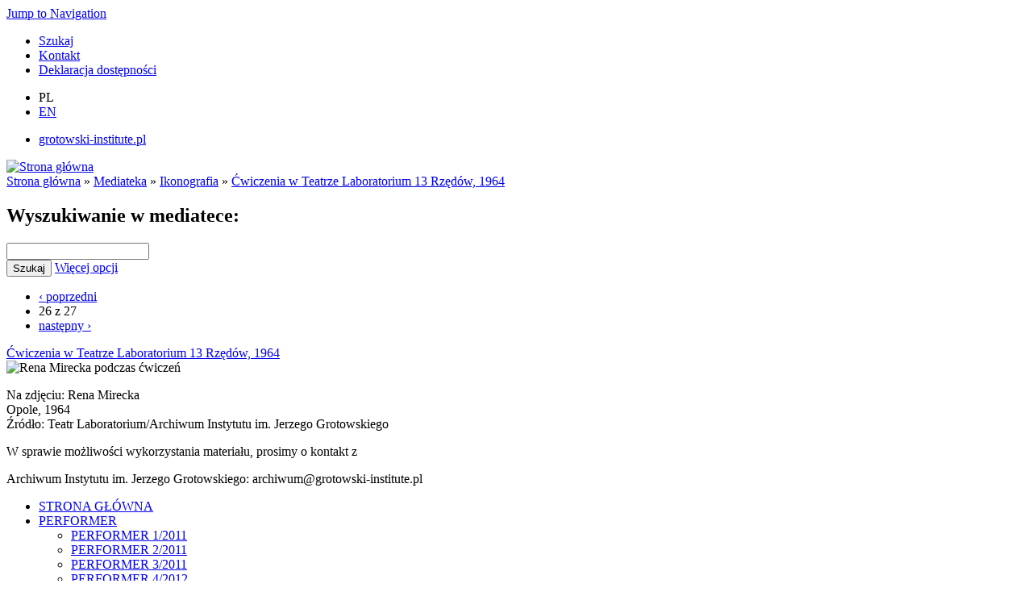

--- FILE ---
content_type: text/html; charset=utf-8
request_url: https://grotowski.net/mediateka/ikonografia/cwiczenia-w-teatrze-laboratorium-16
body_size: 5153
content:
<!DOCTYPE html>
<html lang="pl" dir="ltr">
<head>
<meta http-equiv="Content-Type" content="text/html; charset=utf-8" />
  <title>Rena Mirecka podczas ćwiczeń | grotowski.net</title>
  <link rel="canonical" href="https://grotowski.net/mediateka/ikonografia/cwiczenia-w-teatrze-laboratorium-16" />
<meta property="og:title" content="Ćwiczenia w Teatrze Laboratorium" />
<meta property="og:description" content="Na zdjęciu: Rena MireckaOpole, 1964Źródło: Teatr Laboratorium/Archiwum Instytutu im. Jerzego Grotowskiego




" />
<meta property="og:image" content="https://grotowski.net/sites/default/files/content/mediateka/foto/30.jpg" />
<meta property="og:url" content="https://grotowski.net/mediateka/ikonografia/cwiczenia-w-teatrze-laboratorium-16" />
<meta property="og:site_name" content="grotowski.net" />
<link rel="shortcut icon" href="https://grotowski.net/sites/default/files/grotowski_favicon.ico" type="image/x-icon" />
<meta name="dcterms.date" content="2020-04-17T00:00:00Z" />
<link rel="canonical" href="https://grotowski.net/node/859" />
<meta name="revisit-after" content="1 day" />
<meta name="MobileOptimized" content="width">
<meta name="HandheldFriendly" content="true">
<meta name="viewport" content="width=device-width, initial-scale=1">
<meta name="format-detection" content="telephone=no">
<!--[if IEMobile]><meta http-equiv="cleartype" content="on"><![endif]-->
<link type="text/css" rel="stylesheet" media="all" href="https://grotowski.net/sites/default/files/css/css_7feab1279c9360712fba6780826910fb.css" />
<link type="text/css" rel="stylesheet" media="print" href="https://grotowski.net/sites/default/files/css/css_ea03d83a60146fedd944b4c9f3040659.css" />
<script type="text/javascript" src="https://grotowski.net/sites/default/files/js/js_fc27c8ea56e569bd9fd1668ff0e0e9db.js"></script>
<script type="text/javascript">
<!--//--><![CDATA[//><!--
jQuery.extend(Drupal.settings, {"basePath":"\/","jstools":{"cleanurls":true,"basePath":"\/"},"collapsiblock":{"blocks":{"block-menu_block-4":"4","block-block-4":"1","block-menu-menu-user":"1","block-block-9":"1","block-views-kalendarium_osrodek-block_1":"1","block-block-14":"1","block-views-mediateka_wideo_album-block_1":"1","block-block-3":"1","block-block-13":"1","block-menu-menu-main":"1","block-menu-menu-info":"1","block-menu_block-6":"1","block-menu_block-3":"1","block-menu_block-5":"1","block-menu_block-2":"1","block-nice_menus-1":"1","block-nice_menus-2":"1","block-views-spis_tresci-block_1":"1","block-block-2":"1","block-block-11":"1","block-block-5":"1","block-block-12":"1","block-views-encyklopedia-block_1":"1","block-views-encyclopedia-block_1":"1","block-block-17":"1","block-block-18":"1","block-views-performer_okladka-block_1":"1","block-menu-menu-main-en":"1","block-block-8":"1","block-block-19":"1","block-block-20":"1","block-faceted_search_ui-5_keyword":"1","block-faceted_search_ui-5_current":"1","block-views-kalendarium_instytut-block_1":"1","block-views-publikacja_okladka-block_1":"1","block-views-publikacje-block_2":"1","block-views-autor_artykuly-block_1":"1","block-block-15":"1","block-block-22":"1","block-block-23":"1"},"default_state":1,"slide_type":1,"slide_speed":200,"block_title":":header:first","block":"div.block","block_content":"div.content"},"lightbox2":{"rtl":"0","file_path":"\/(\\w\\w\/)sites\/default\/files","default_image":"\/sites\/all\/modules\/lightbox2\/images\/brokenimage.jpg","border_size":5,"font_color":"000","box_color":"ccc","top_position":"","overlay_opacity":"0.8","overlay_color":"000","disable_close_click":1,"resize_sequence":0,"resize_speed":400,"fade_in_speed":400,"slide_down_speed":600,"use_alt_layout":0,"disable_resize":0,"disable_zoom":1,"force_show_nav":0,"show_caption":1,"loop_items":1,"node_link_text":"","node_link_target":0,"image_count":"Zdj\u0119cie !current z !total","video_count":"","page_count":"","lite_press_x_close":"press \u003ca href=\"#\" onclick=\"hideLightbox(); return FALSE;\"\u003e\u003ckbd\u003ex\u003c\/kbd\u003e\u003c\/a\u003e to close","download_link_text":"","enable_login":false,"enable_contact":false,"keys_close":"c x 27","keys_previous":"p 37","keys_next":"n 39","keys_zoom":"z","keys_play_pause":"32","display_image_size":"original","image_node_sizes":"()","trigger_lightbox_classes":"","trigger_lightbox_group_classes":"img.image-img_assist_custom","trigger_slideshow_classes":"","trigger_lightframe_classes":"","trigger_lightframe_group_classes":"","custom_class_handler":"lightbox","custom_trigger_classes":"img.caption,img.grouped","disable_for_gallery_lists":1,"disable_for_acidfree_gallery_lists":true,"enable_acidfree_videos":true,"slideshow_interval":5000,"slideshow_automatic_start":true,"slideshow_automatic_exit":true,"show_play_pause":true,"pause_on_next_click":false,"pause_on_previous_click":true,"loop_slides":false,"iframe_width":600,"iframe_height":400,"iframe_border":1,"enable_video":0},"cron":{"basePath":"\/poormanscron","runNext":1769475860},"spamspan":{"m":"spamspan","u":"u","d":"d","h":"h","t":"t"},"extlink":{"extTarget":"_blank","extClass":"ext","extSubdomains":1,"extExclude":"","extInclude":"","extCssExclude":"","extCssExplicit":"","extAlert":0,"extAlertText":"This link will take you to an external web site. We are not responsible for their content.","mailtoClass":"mailto"},"googleanalytics":{"trackOutbound":1,"trackMailto":1,"trackDownload":1,"trackDownloadExtensions":"7z|aac|arc|arj|asf|asx|avi|bin|csv|doc(x|m)?|dot(x|m)?|exe|flv|gif|gz|gzip|hqx|jar|jpe?g|js|mp(2|3|4|e?g)|mov(ie)?|msi|msp|pdf|phps|png|ppt(x|m)?|pot(x|m)?|pps(x|m)?|ppam|sld(x|m)?|thmx|qtm?|ra(m|r)?|sea|sit|tar|tgz|torrent|txt|wav|wma|wmv|wpd|xls(x|m|b)?|xlt(x|m)|xlam|xml|z|zip"},"CToolsUrlIsAjaxTrusted":{"\/mediateka\/ikonografia\/cwiczenia-w-teatrze-laboratorium-16":true},"views":{"ajax_path":"\/views\/ajax","ajaxViews":[{"view_name":"publikacje","view_display_id":"block_2","view_args":"","view_path":"node\/859","view_base_path":"admin\/publikacje\/order","view_dom_id":3,"pager_element":0}]}});
//--><!]]>
</script>
<script type="text/javascript">
<!--//--><![CDATA[//><!--
(function(i,s,o,g,r,a,m){i["GoogleAnalyticsObject"]=r;i[r]=i[r]||function(){(i[r].q=i[r].q||[]).push(arguments)},i[r].l=1*new Date();a=s.createElement(o),m=s.getElementsByTagName(o)[0];a.async=1;a.src=g;m.parentNode.insertBefore(a,m)})(window,document,"script","//www.google-analytics.com/analytics.js","ga");ga("create", "UA-18136301-2", {"cookieDomain":"auto"});ga("send", "pageview");
//--><!]]>
</script>
  <style>
    @media (max-width: 479px) {
      #block-menu-primary-links .content ul.menu li {
        border: 0;
      }
      #block-menu-primary-links .content ul.menu li.last {
        display: block;
        margin-top: .5em;
      }
      #block-menu-secondary-links {
        margin-top: .5em;
      }
    }
  </style>
</head>
<body class="page not-front not-logged-in node-type-foto i18n-pl page-mediateka-ikonografia-cwiczenia-w-teatrze-laboratorium-16 section-mediateka one-sidebar sidebar-first">
  <div id="skip-link"><a href="#navigation">Jump to Navigation</a></div>
      <div id="horizontalbar-first"><div class="region region-horizontalbar-first">
  <div id="block-menu-primary-links" class="block block-menu first region-odd odd region-count-1 count-1 ">
  
  <div class="content">
    <ul class="menu"><li class="leaf first"><a href="/szukaj" title="">Szukaj</a></li>
<li class="leaf"><a href="/kontakt" title="Kontakt">Kontakt</a></li>
<li class="leaf last"><a href="/deklaracja-dostepnosci" class="deklaracja-dostepnosci">Deklaracja dostępności</a></li>
</ul>  </div>

  </div> <!-- /.block -->
<div id="block-block-9" class="block block-block region-even even region-count-2 count-2 lang-switch">
  
  <div class="content">
    <ul><li class="pl">PL</li><li><a class="en" href="/en/media/galleries/training-laboratory-theatre-opole-1964-30" title="English version">EN</a></li></ul>  </div>

  </div> <!-- /.block -->
<div id="block-menu-secondary-links" class="block block-menu last region-odd odd region-count-3 count-3 ">
  
  <div class="content">
    <ul class="menu"><li class="leaf first last"><a href="https://grotowski-institute.pl/" title="Strona internetowa Instytutu im. Jerzego Grotowskiego">grotowski-institute.pl</a></li>
</ul>  </div>

  </div> <!-- /.block -->
</div> <!-- /.region -->
</div>
    <div id="page-wrapper">
    <div id="page">
      <div id="header">
        <div class="section clearfix">
                      <a href="/" title="Strona główna" rel="home" id="logo"><img src="https://grotowski.net/sites/default/files/grotowski_logo.png" alt="Strona główna" /></a>
                                                </div>
      </div>
      <!-- /.section, /#header -->
      <div id="main-wrapper">
        <div id="main" class="clearfix with-navigation">
          <div id="content" class="column">
            <div class="section">
                                                          <div id="breadcrumb"><div class="breadcrumb"><a href="/">Strona główna</a> &raquo; <a href="/mediateka">Mediateka</a> &raquo; <a href="/mediateka/ikonografia">Ikonografia</a> &raquo; <a href="/mediateka/ikonografia/cwiczenia-w-teatrze-laboratorium-13-rzedow-1964">Ćwiczenia w Teatrze Laboratorium 13 Rzędów, 1964</a></div></div>                                                                                    <div class="region region-content-top clearfix">
  <div id="block-faceted_search_ui-1_keyword" class="block block-faceted_search_ui first last region-odd even region-count-1 count-4 ">
      <h2 class="title">Wyszukiwanie w mediatece:</h2>
  
  <div class="content">
    <form action="/mediateka/ikonografia/cwiczenia-w-teatrze-laboratorium-16"  accept-charset="UTF-8" method="post" id="faceted-search-ui-form-1">
<div><div class="form-item" id="edit-keywords-wrapper">
 <input type="text" maxlength="255" name="keywords" id="edit-keywords" size="20" value="" alt="Słowa kluczowe" class="form-text" />
</div>
<input type="hidden" name="stage" id="edit-stage" value="results"  />
<input type="hidden" name="facet-key" id="edit-facet-key" value=""  />
<input type="hidden" name="facet-id" id="edit-facet-id" value=""  />
<input type="hidden" name="facet-sort" id="edit-facet-sort" value=""  />
<input type="submit" name="op" id="edit-submit" value="Szukaj"  class="form-submit" />
<a href="/mediateka/szukaj/" class="faceted-search-more">Więcej opcji</a><input type="hidden" name="form_build_id" id="form-YBqYW0pTHjKlpaXjIONh80H6CJ3unYPbfGKUWSXZ-y8" value="form-YBqYW0pTHjKlpaXjIONh80H6CJ3unYPbfGKUWSXZ-y8"  />
<input type="hidden" name="form_id" id="edit-faceted-search-ui-form-1" value="faceted_search_ui_form_1"  />

</div></form>
  </div>

  </div> <!-- /.block -->
</div> <!-- /.region -->
              <div id="content-area">
                <div id="node-859" class="node node-type-foto build-mode-full clearfix">
  
  
  
  
  <div class="content">
    <ul class="custom-pager custom-pager-top">
<li class="previous"><a href="/mediateka/ikonografia/cwiczenia-w-teatrze-laboratorium-17">‹ poprzedni</a></li>
<li class="key">26 z 27</li>
<li class="next"><a href="/mediateka/ikonografia/cwiczenia-w-teatrze-laboratorium-18">następny ›</a></li>
</ul>
  <div class="field field-type-nodereference field-field-galeria">
        <div class="field-items">
                <div class="field-item odd">
                        <a href="/mediateka/ikonografia/cwiczenia-w-teatrze-laboratorium-13-rzedow-1964">Ćwiczenia w Teatrze Laboratorium 13 Rzędów, 1964</a>          </div>
            </div>
  </div>
  <div class="field field-type-filefield field-field-foto">
        <div class="field-items">
                <div class="field-item odd">
                        <img  class="imagefield imagefield-field_foto" width="600" height="497" title="Rena Mirecka podczas ćwiczeń" alt="Rena Mirecka podczas ćwiczeń" src="https://grotowski.net/sites/default/files/content/mediateka/foto/30.jpg?1297443183" />          </div>
            </div>
  </div>
<p>Na zdjęciu: Rena Mirecka<br />Opole, 1964<br />Źródło: Teatr Laboratorium/Archiwum Instytutu im. Jerzego Grotowskiego</p>




  <div class="field field-type-computed field-field-info">
        <div class="field-items">
                <div class="field-item odd">
                        <p>W sprawie możliwości wykorzystania materiału, prosimy o kontakt z </p>          </div>
            </div>
  </div>
  <div class="field field-type-text field-field-source">
        <div class="field-items">
                <div class="field-item odd">
                        Archiwum Instytutu im. Jerzego Grotowskiego: archiwum@grotowski-institute.pl          </div>
            </div>
  </div>
  </div>

            
  </div> <!-- /.node -->
              </div>
                                        </div>
          </div>
          <!-- /.section, /#content -->
                      <div id="navigation">
              <div class="section clearfix"> <div class="region region-navigation">
  <div id="block-menu-menu-main" class="block block-menu first last region-odd odd region-count-1 count-7 ">
  
  <div class="content">
    <ul class="menu"><li class="leaf first"><a href="/" title="Strona główna" class="home">STRONA GŁÓWNA</a></li>
<li class="expanded"><a href="/performer" title="Performer" class="performer">PERFORMER</a><ul class="menu"><li class="leaf first"><a href="/performer/performer-1" title="PERFORMER 1">PERFORMER 1/2011</a></li>
<li class="leaf"><a href="/performer/performer-2" title="PERFORMER 2">PERFORMER 2/2011</a></li>
<li class="leaf"><a href="/performer/performer-3" title="PERFORMER 3">PERFORMER 3/2011</a></li>
<li class="leaf"><a href="/performer/performer-4" title="">PERFORMER 4/2012</a></li>
<li class="leaf"><a href="/performer/performer-5">PERFORMER 5/2012</a></li>
<li class="leaf"><a href="/performer/performer-6">PERFORMER 6/2013</a></li>
<li class="leaf"><a href="/performer/performer-7" title="">PERFORMER 7/2013</a></li>
<li class="leaf"><a href="/performer/performer-8">PERFORMER 8/2014</a></li>
<li class="leaf"><a href="/performer/performer-9" title="">PERFORMER 9/2014</a></li>
<li class="leaf"><a href="/performer/performer-10" title="">PERFORMER 10/2015</a></li>
<li class="leaf"><a href="/performer/performer-11-12">PERFORMER 11–12/2016</a></li>
<li class="leaf"><a href="/performer/performer-13" title="">PERFORMER 13/2017</a></li>
<li class="leaf"><a href="/performer/performer-14">PERFORMER 14/2017</a></li>
<li class="leaf"><a href="/performer/performer-15">PERFORMER 15/2018</a></li>
<li class="leaf"><a href="/performer/performer-16">PERFORMER 16/2018</a></li>
<li class="leaf"><a href="/performer/performer-17">PERFORMER 17/2019</a></li>
<li class="leaf"><a href="/performer/performer-18">PERFORMER 18/2019</a></li>
<li class="leaf"><a href="/performer/performer-19">PERFORMER 19/2020</a></li>
<li class="leaf"><a href="/performer/performer-20">PERFORMER 20/2020</a></li>
<li class="leaf"><a href="/performer/performer-21">PERFORMER 21/2021</a></li>
<li class="leaf"><a href="/performer/performer-22">PERFORMER 22/2021</a></li>
<li class="leaf"><a href="/performer/performer-23">PERFORMER 23/2022</a></li>
<li class="leaf"><a href="/performer/performer-24">PERFORMER 24/2022</a></li>
<li class="leaf"><a href="/performer/performer-25">PERFORMER 25/2023</a></li>
<li class="leaf"><a href="/performer/performer-26">PERFORMER 26/2023</a></li>
<li class="leaf"><a href="/performer/performer-27">PERFORMER 27/2024</a></li>
<li class="leaf"><a href="/performer/performer-28">PERFORMER 28/2024</a></li>
<li class="leaf"><a href="/performer/performer-29">PERFORMER 29/2025</a></li>
<li class="leaf last"><a href="/performer/performer-30">PERFORMER 30/2025</a></li>
</ul></li>
<li class="leaf"><a href="/encyklopedia" class="encyclopedia" title="">ENCYKLOPEDIA</a></li>
<li class="expanded active-trail"><a href="/mediateka" title="Mediateka" class="mediateka">MEDIATEKA</a><ul class="menu"><li class="leaf first active-trail"><a href="/mediateka/ikonografia" title="">Ikonografia</a></li>
<li class="leaf"><a href="/mediateka/wideo" title="">Nagrania wideo</a></li>
<li class="leaf"><a href="/mediateka/audio" title="">Nagrania audio</a></li>
<li class="leaf last"><a href="/mediateka/teksty" title="">Teksty/scenariusze</a></li>
</ul></li>
<li class="expanded last"><a href="/narzedziownia" title="Narzędziownia" class="toolkit">NARZĘDZIOWNIA</a><ul class="menu"><li class="collapsed first"><a href="/narzedziownia/bibliografie" title="Bibliografie">Bibliografie</a></li>
<li class="collapsed"><a href="/narzedziownia/kalendaria" title="Kalendaria">Kalendaria</a></li>
<li class="collapsed last"><a href="/narzedziownia/katalogi" title="Katalogi">Katalogi</a></li>
</ul></li>
</ul>  </div>

  </div> <!-- /.block -->
</div> <!-- /.region -->
</div>
            </div>
            <!-- /.section, /#navigation -->
                    <div class="region region-sidebar-first column sidebar">
  <div class="section">
    <div id="block-menu_block-3" class="block block-menu_block first region-odd odd region-count-1 count-5 ">
  
  <div class="content">
    <div class="menu_block_wrapper menu-block-3 menu-name-menu-main parent-mlid-536 menu-level-1">
  <ul class="menu"><li class="leaf first menu-mlid-3939 active-trail"><a href="/mediateka/ikonografia" title="" class="active-trail">Ikonografia</a></li>
<li class="leaf menu-mlid-3945"><a href="/mediateka/wideo" title="">Nagrania wideo</a></li>
<li class="leaf menu-mlid-3944"><a href="/mediateka/audio" title="">Nagrania audio</a></li>
<li class="leaf last menu-mlid-3946"><a href="/mediateka/teksty" title="">Teksty/scenariusze</a></li>
</ul></div>
  </div>

  </div> <!-- /.block -->
<div id="block-block-7" class="block block-block last region-even even region-count-2 count-6 tags">
      <h2 class="title">Tagi</h2>
  
  <div class="content">
    <ul class="node-terms"><li class="taxonomy_term_28 first"><a href="/tagi/1964" rel="tag" title="">1964</a></li>
<li class="taxonomy_term_39"><a href="/tagi/cwiczenia" rel="tag" title="">ćwiczenia</a></li>
<li class="taxonomy_term_25 last"><a href="/tagi/rena-mirecka" rel="tag" title="">Rena Mirecka</a></li>
</ul>  </div>

  </div> <!-- /.block -->
  </div>
</div><!-- /.section, /.region -->
</div>
      </div>
      <!-- /#main, /#main-wrapper -->
          </div>
  </div>
  <!-- /#page, /#page-wrapper -->
      </body>
</html>
